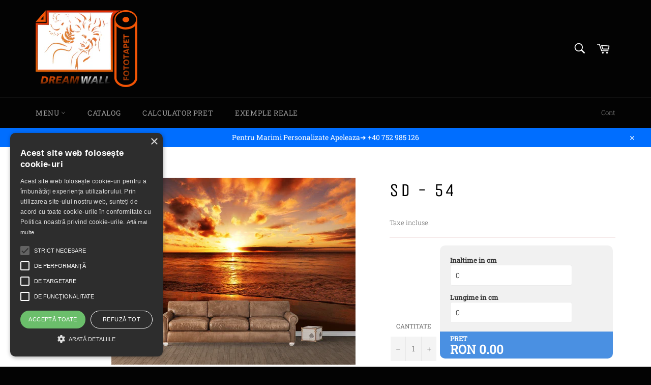

--- FILE ---
content_type: text/html; charset=utf-8
request_url: https://tapete3d.ro/products/sd-54
body_size: 20466
content:
<!doctype html>
<html class="no-js" lang="ro-RO">
<head>
  <script type="text/javascript" charset="UTF-8" src="//cdn.cookie-script.com/s/bb9c13f593356fd30be7c400522c92ae.js"></script>
  <meta charset="utf-8">
  <meta http-equiv="X-UA-Compatible" content="IE=edge,chrome=1">
  <meta name="viewport" content="width=device-width,initial-scale=1">
  <meta name="theme-color" content="#030303">

  
    <link rel="shortcut icon" href="//tapete3d.ro/cdn/shop/files/print-dream.ai_21_32x32.png?v=1630931250" type="image/png">
  

  <link rel="canonical" href="https://tapete3d.ro/products/sd-54">
  <title>
  SD - 54 &ndash; tapete3d.ro
  </title>

  
    <meta name="description" content="">
  

  <!-- /snippets/social-meta-tags.liquid -->




<meta property="og:site_name" content="tapete3d.ro">
<meta property="og:url" content="https://tapete3d.ro/products/sd-54">
<meta property="og:title" content="SD - 54">
<meta property="og:type" content="product">
<meta property="og:description" content="Cauti Fototapet la Comanda? Personalizeza-ti peretii asa cum vrei tu, fie ai o fotografie preferata sau un Peisaj fantastic, 3D,Tapet Dormitor,Bucatarie,Living,Bae. Alegeti acum Modelul favorit din Categoriile noastre.">

  <meta property="og:price:amount" content="90,00">
  <meta property="og:price:currency" content="RON">

<meta property="og:image" content="http://tapete3d.ro/cdn/shop/products/SD54-1_1200x1200.jpg?v=1596537286"><meta property="og:image" content="http://tapete3d.ro/cdn/shop/products/SD54_1200x1200.jpg?v=1596537286">
<meta property="og:image:secure_url" content="https://tapete3d.ro/cdn/shop/products/SD54-1_1200x1200.jpg?v=1596537286"><meta property="og:image:secure_url" content="https://tapete3d.ro/cdn/shop/products/SD54_1200x1200.jpg?v=1596537286">


<meta name="twitter:card" content="summary_large_image">
<meta name="twitter:title" content="SD - 54">
<meta name="twitter:description" content="Cauti Fototapet la Comanda? Personalizeza-ti peretii asa cum vrei tu, fie ai o fotografie preferata sau un Peisaj fantastic, 3D,Tapet Dormitor,Bucatarie,Living,Bae. Alegeti acum Modelul favorit din Categoriile noastre.">

  <style data-shopify>
  :root {
    --color-body-text: #666;
    --color-body: #ffffff;
  }
</style>


  <script>
    document.documentElement.className = document.documentElement.className.replace('no-js', 'js');
  </script>

  <link href="//tapete3d.ro/cdn/shop/t/5/assets/theme.scss.css?v=90908260984191182531759417733" rel="stylesheet" type="text/css" media="all" />

  <script>
    window.theme = window.theme || {};

    theme.strings = {
      stockAvailable: "1 disponibile",
      addToCart: "Adaugă în coș",
      soldOut: "Stoc epuizat",
      unavailable: "Indisponibil",
      noStockAvailable: "Articolul nu a putut fi adăugat în coș, deoarece nu există articole suficiente în stoc.",
      willNotShipUntil: "Nu vom livra înainte de data de [date]",
      willBeInStockAfter: "Va fi în stoc după [date]",
      totalCartDiscount: "Economisești [savings]",
      addressError: "Eroare la căutarea adresei respective",
      addressNoResults: "Nu există rezultate pentru adresa respectivă",
      addressQueryLimit: "Ai depășit limita de utilizare a API-ului Google. Ia în considerare trecerea la un \u003ca href=\"https:\/\/developers.google.com\/maps\/premium\/usage-limits\"\u003ePlan Premium\u003c\/a\u003e.",
      authError: "A apărut o problemă la autentificarea cheii API pentru Google Maps.",
      slideNumber: "Diapozitiv [slide_number], curent"
    };</script>

  <script src="//tapete3d.ro/cdn/shop/t/5/assets/lazysizes.min.js?v=56045284683979784691630313892" async="async"></script>

  

  <script src="//tapete3d.ro/cdn/shop/t/5/assets/vendor.js?v=59352919779726365461630313893" defer="defer"></script>

  
    <script>
      window.theme = window.theme || {};
      theme.moneyFormat = "{{amount_with_comma_separator}} lei";
    </script>
  

  <script src="//tapete3d.ro/cdn/shop/t/5/assets/theme.js?v=171366231195154451781630313892" defer="defer"></script>

  <script>window.performance && window.performance.mark && window.performance.mark('shopify.content_for_header.start');</script><meta id="shopify-digital-wallet" name="shopify-digital-wallet" content="/40245592219/digital_wallets/dialog">
<link rel="alternate" type="application/json+oembed" href="https://tapete3d.ro/products/sd-54.oembed">
<script async="async" src="/checkouts/internal/preloads.js?locale=ro-RO"></script>
<script id="shopify-features" type="application/json">{"accessToken":"7949fd25bd639afa940fcf5461eb91d8","betas":["rich-media-storefront-analytics"],"domain":"tapete3d.ro","predictiveSearch":true,"shopId":40245592219,"locale":"ro"}</script>
<script>var Shopify = Shopify || {};
Shopify.shop = "tapete3d-ro.myshopify.com";
Shopify.locale = "ro-RO";
Shopify.currency = {"active":"RON","rate":"1.0"};
Shopify.country = "RO";
Shopify.theme = {"name":"Venture","id":126476550299,"schema_name":"Venture","schema_version":"12.6.0","theme_store_id":775,"role":"main"};
Shopify.theme.handle = "null";
Shopify.theme.style = {"id":null,"handle":null};
Shopify.cdnHost = "tapete3d.ro/cdn";
Shopify.routes = Shopify.routes || {};
Shopify.routes.root = "/";</script>
<script type="module">!function(o){(o.Shopify=o.Shopify||{}).modules=!0}(window);</script>
<script>!function(o){function n(){var o=[];function n(){o.push(Array.prototype.slice.apply(arguments))}return n.q=o,n}var t=o.Shopify=o.Shopify||{};t.loadFeatures=n(),t.autoloadFeatures=n()}(window);</script>
<script id="shop-js-analytics" type="application/json">{"pageType":"product"}</script>
<script defer="defer" async type="module" src="//tapete3d.ro/cdn/shopifycloud/shop-js/modules/v2/client.init-shop-cart-sync_CmBwHOPP.ro-RO.esm.js"></script>
<script defer="defer" async type="module" src="//tapete3d.ro/cdn/shopifycloud/shop-js/modules/v2/chunk.common_Dklro_9k.esm.js"></script>
<script type="module">
  await import("//tapete3d.ro/cdn/shopifycloud/shop-js/modules/v2/client.init-shop-cart-sync_CmBwHOPP.ro-RO.esm.js");
await import("//tapete3d.ro/cdn/shopifycloud/shop-js/modules/v2/chunk.common_Dklro_9k.esm.js");

  window.Shopify.SignInWithShop?.initShopCartSync?.({"fedCMEnabled":true,"windoidEnabled":true});

</script>
<script>(function() {
  var isLoaded = false;
  function asyncLoad() {
    if (isLoaded) return;
    isLoaded = true;
    var urls = ["https:\/\/cdn.shopify.com\/s\/files\/1\/0033\/3538\/9233\/files\/pushdaddy_v33.js?v=1640182390\u0026shop=tapete3d-ro.myshopify.com"];
    for (var i = 0; i < urls.length; i++) {
      var s = document.createElement('script');
      s.type = 'text/javascript';
      s.async = true;
      s.src = urls[i];
      var x = document.getElementsByTagName('script')[0];
      x.parentNode.insertBefore(s, x);
    }
  };
  if(window.attachEvent) {
    window.attachEvent('onload', asyncLoad);
  } else {
    window.addEventListener('load', asyncLoad, false);
  }
})();</script>
<script id="__st">var __st={"a":40245592219,"offset":7200,"reqid":"1ae3ed5b-c406-4512-8294-542695fc44cc-1768925427","pageurl":"tapete3d.ro\/products\/sd-54","u":"9f61ecdccddd","p":"product","rtyp":"product","rid":5460826718363};</script>
<script>window.ShopifyPaypalV4VisibilityTracking = true;</script>
<script id="captcha-bootstrap">!function(){'use strict';const t='contact',e='account',n='new_comment',o=[[t,t],['blogs',n],['comments',n],[t,'customer']],c=[[e,'customer_login'],[e,'guest_login'],[e,'recover_customer_password'],[e,'create_customer']],r=t=>t.map((([t,e])=>`form[action*='/${t}']:not([data-nocaptcha='true']) input[name='form_type'][value='${e}']`)).join(','),a=t=>()=>t?[...document.querySelectorAll(t)].map((t=>t.form)):[];function s(){const t=[...o],e=r(t);return a(e)}const i='password',u='form_key',d=['recaptcha-v3-token','g-recaptcha-response','h-captcha-response',i],f=()=>{try{return window.sessionStorage}catch{return}},m='__shopify_v',_=t=>t.elements[u];function p(t,e,n=!1){try{const o=window.sessionStorage,c=JSON.parse(o.getItem(e)),{data:r}=function(t){const{data:e,action:n}=t;return t[m]||n?{data:e,action:n}:{data:t,action:n}}(c);for(const[e,n]of Object.entries(r))t.elements[e]&&(t.elements[e].value=n);n&&o.removeItem(e)}catch(o){console.error('form repopulation failed',{error:o})}}const l='form_type',E='cptcha';function T(t){t.dataset[E]=!0}const w=window,h=w.document,L='Shopify',v='ce_forms',y='captcha';let A=!1;((t,e)=>{const n=(g='f06e6c50-85a8-45c8-87d0-21a2b65856fe',I='https://cdn.shopify.com/shopifycloud/storefront-forms-hcaptcha/ce_storefront_forms_captcha_hcaptcha.v1.5.2.iife.js',D={infoText:'Protejat prin hCaptcha',privacyText:'Confidențialitate',termsText:'Condiții'},(t,e,n)=>{const o=w[L][v],c=o.bindForm;if(c)return c(t,g,e,D).then(n);var r;o.q.push([[t,g,e,D],n]),r=I,A||(h.body.append(Object.assign(h.createElement('script'),{id:'captcha-provider',async:!0,src:r})),A=!0)});var g,I,D;w[L]=w[L]||{},w[L][v]=w[L][v]||{},w[L][v].q=[],w[L][y]=w[L][y]||{},w[L][y].protect=function(t,e){n(t,void 0,e),T(t)},Object.freeze(w[L][y]),function(t,e,n,w,h,L){const[v,y,A,g]=function(t,e,n){const i=e?o:[],u=t?c:[],d=[...i,...u],f=r(d),m=r(i),_=r(d.filter((([t,e])=>n.includes(e))));return[a(f),a(m),a(_),s()]}(w,h,L),I=t=>{const e=t.target;return e instanceof HTMLFormElement?e:e&&e.form},D=t=>v().includes(t);t.addEventListener('submit',(t=>{const e=I(t);if(!e)return;const n=D(e)&&!e.dataset.hcaptchaBound&&!e.dataset.recaptchaBound,o=_(e),c=g().includes(e)&&(!o||!o.value);(n||c)&&t.preventDefault(),c&&!n&&(function(t){try{if(!f())return;!function(t){const e=f();if(!e)return;const n=_(t);if(!n)return;const o=n.value;o&&e.removeItem(o)}(t);const e=Array.from(Array(32),(()=>Math.random().toString(36)[2])).join('');!function(t,e){_(t)||t.append(Object.assign(document.createElement('input'),{type:'hidden',name:u})),t.elements[u].value=e}(t,e),function(t,e){const n=f();if(!n)return;const o=[...t.querySelectorAll(`input[type='${i}']`)].map((({name:t})=>t)),c=[...d,...o],r={};for(const[a,s]of new FormData(t).entries())c.includes(a)||(r[a]=s);n.setItem(e,JSON.stringify({[m]:1,action:t.action,data:r}))}(t,e)}catch(e){console.error('failed to persist form',e)}}(e),e.submit())}));const S=(t,e)=>{t&&!t.dataset[E]&&(n(t,e.some((e=>e===t))),T(t))};for(const o of['focusin','change'])t.addEventListener(o,(t=>{const e=I(t);D(e)&&S(e,y())}));const B=e.get('form_key'),M=e.get(l),P=B&&M;t.addEventListener('DOMContentLoaded',(()=>{const t=y();if(P)for(const e of t)e.elements[l].value===M&&p(e,B);[...new Set([...A(),...v().filter((t=>'true'===t.dataset.shopifyCaptcha))])].forEach((e=>S(e,t)))}))}(h,new URLSearchParams(w.location.search),n,t,e,['guest_login'])})(!0,!0)}();</script>
<script integrity="sha256-4kQ18oKyAcykRKYeNunJcIwy7WH5gtpwJnB7kiuLZ1E=" data-source-attribution="shopify.loadfeatures" defer="defer" src="//tapete3d.ro/cdn/shopifycloud/storefront/assets/storefront/load_feature-a0a9edcb.js" crossorigin="anonymous"></script>
<script data-source-attribution="shopify.dynamic_checkout.dynamic.init">var Shopify=Shopify||{};Shopify.PaymentButton=Shopify.PaymentButton||{isStorefrontPortableWallets:!0,init:function(){window.Shopify.PaymentButton.init=function(){};var t=document.createElement("script");t.src="https://tapete3d.ro/cdn/shopifycloud/portable-wallets/latest/portable-wallets.ro.js",t.type="module",document.head.appendChild(t)}};
</script>
<script data-source-attribution="shopify.dynamic_checkout.buyer_consent">
  function portableWalletsHideBuyerConsent(e){var t=document.getElementById("shopify-buyer-consent"),n=document.getElementById("shopify-subscription-policy-button");t&&n&&(t.classList.add("hidden"),t.setAttribute("aria-hidden","true"),n.removeEventListener("click",e))}function portableWalletsShowBuyerConsent(e){var t=document.getElementById("shopify-buyer-consent"),n=document.getElementById("shopify-subscription-policy-button");t&&n&&(t.classList.remove("hidden"),t.removeAttribute("aria-hidden"),n.addEventListener("click",e))}window.Shopify?.PaymentButton&&(window.Shopify.PaymentButton.hideBuyerConsent=portableWalletsHideBuyerConsent,window.Shopify.PaymentButton.showBuyerConsent=portableWalletsShowBuyerConsent);
</script>
<script>
  function portableWalletsCleanup(e){e&&e.src&&console.error("Failed to load portable wallets script "+e.src);var t=document.querySelectorAll("shopify-accelerated-checkout .shopify-payment-button__skeleton, shopify-accelerated-checkout-cart .wallet-cart-button__skeleton"),e=document.getElementById("shopify-buyer-consent");for(let e=0;e<t.length;e++)t[e].remove();e&&e.remove()}function portableWalletsNotLoadedAsModule(e){e instanceof ErrorEvent&&"string"==typeof e.message&&e.message.includes("import.meta")&&"string"==typeof e.filename&&e.filename.includes("portable-wallets")&&(window.removeEventListener("error",portableWalletsNotLoadedAsModule),window.Shopify.PaymentButton.failedToLoad=e,"loading"===document.readyState?document.addEventListener("DOMContentLoaded",window.Shopify.PaymentButton.init):window.Shopify.PaymentButton.init())}window.addEventListener("error",portableWalletsNotLoadedAsModule);
</script>

<script type="module" src="https://tapete3d.ro/cdn/shopifycloud/portable-wallets/latest/portable-wallets.ro.js" onError="portableWalletsCleanup(this)" crossorigin="anonymous"></script>
<script nomodule>
  document.addEventListener("DOMContentLoaded", portableWalletsCleanup);
</script>

<link id="shopify-accelerated-checkout-styles" rel="stylesheet" media="screen" href="https://tapete3d.ro/cdn/shopifycloud/portable-wallets/latest/accelerated-checkout-backwards-compat.css" crossorigin="anonymous">
<style id="shopify-accelerated-checkout-cart">
        #shopify-buyer-consent {
  margin-top: 1em;
  display: inline-block;
  width: 100%;
}

#shopify-buyer-consent.hidden {
  display: none;
}

#shopify-subscription-policy-button {
  background: none;
  border: none;
  padding: 0;
  text-decoration: underline;
  font-size: inherit;
  cursor: pointer;
}

#shopify-subscription-policy-button::before {
  box-shadow: none;
}

      </style>

<script>window.performance && window.performance.mark && window.performance.mark('shopify.content_for_header.end');</script>
  <!--CPC-->
  <script src='https://ajax.googleapis.com/ajax/libs/jquery/3.5.1/jquery.min.js'></script>
  <!--CPC-->
  <script src='https://cdn-assets.custompricecalculator.com/shopify/calculator.js'></script>
<link href="https://monorail-edge.shopifysvc.com" rel="dns-prefetch">
<script>(function(){if ("sendBeacon" in navigator && "performance" in window) {try {var session_token_from_headers = performance.getEntriesByType('navigation')[0].serverTiming.find(x => x.name == '_s').description;} catch {var session_token_from_headers = undefined;}var session_cookie_matches = document.cookie.match(/_shopify_s=([^;]*)/);var session_token_from_cookie = session_cookie_matches && session_cookie_matches.length === 2 ? session_cookie_matches[1] : "";var session_token = session_token_from_headers || session_token_from_cookie || "";function handle_abandonment_event(e) {var entries = performance.getEntries().filter(function(entry) {return /monorail-edge.shopifysvc.com/.test(entry.name);});if (!window.abandonment_tracked && entries.length === 0) {window.abandonment_tracked = true;var currentMs = Date.now();var navigation_start = performance.timing.navigationStart;var payload = {shop_id: 40245592219,url: window.location.href,navigation_start,duration: currentMs - navigation_start,session_token,page_type: "product"};window.navigator.sendBeacon("https://monorail-edge.shopifysvc.com/v1/produce", JSON.stringify({schema_id: "online_store_buyer_site_abandonment/1.1",payload: payload,metadata: {event_created_at_ms: currentMs,event_sent_at_ms: currentMs}}));}}window.addEventListener('pagehide', handle_abandonment_event);}}());</script>
<script id="web-pixels-manager-setup">(function e(e,d,r,n,o){if(void 0===o&&(o={}),!Boolean(null===(a=null===(i=window.Shopify)||void 0===i?void 0:i.analytics)||void 0===a?void 0:a.replayQueue)){var i,a;window.Shopify=window.Shopify||{};var t=window.Shopify;t.analytics=t.analytics||{};var s=t.analytics;s.replayQueue=[],s.publish=function(e,d,r){return s.replayQueue.push([e,d,r]),!0};try{self.performance.mark("wpm:start")}catch(e){}var l=function(){var e={modern:/Edge?\/(1{2}[4-9]|1[2-9]\d|[2-9]\d{2}|\d{4,})\.\d+(\.\d+|)|Firefox\/(1{2}[4-9]|1[2-9]\d|[2-9]\d{2}|\d{4,})\.\d+(\.\d+|)|Chrom(ium|e)\/(9{2}|\d{3,})\.\d+(\.\d+|)|(Maci|X1{2}).+ Version\/(15\.\d+|(1[6-9]|[2-9]\d|\d{3,})\.\d+)([,.]\d+|)( \(\w+\)|)( Mobile\/\w+|) Safari\/|Chrome.+OPR\/(9{2}|\d{3,})\.\d+\.\d+|(CPU[ +]OS|iPhone[ +]OS|CPU[ +]iPhone|CPU IPhone OS|CPU iPad OS)[ +]+(15[._]\d+|(1[6-9]|[2-9]\d|\d{3,})[._]\d+)([._]\d+|)|Android:?[ /-](13[3-9]|1[4-9]\d|[2-9]\d{2}|\d{4,})(\.\d+|)(\.\d+|)|Android.+Firefox\/(13[5-9]|1[4-9]\d|[2-9]\d{2}|\d{4,})\.\d+(\.\d+|)|Android.+Chrom(ium|e)\/(13[3-9]|1[4-9]\d|[2-9]\d{2}|\d{4,})\.\d+(\.\d+|)|SamsungBrowser\/([2-9]\d|\d{3,})\.\d+/,legacy:/Edge?\/(1[6-9]|[2-9]\d|\d{3,})\.\d+(\.\d+|)|Firefox\/(5[4-9]|[6-9]\d|\d{3,})\.\d+(\.\d+|)|Chrom(ium|e)\/(5[1-9]|[6-9]\d|\d{3,})\.\d+(\.\d+|)([\d.]+$|.*Safari\/(?![\d.]+ Edge\/[\d.]+$))|(Maci|X1{2}).+ Version\/(10\.\d+|(1[1-9]|[2-9]\d|\d{3,})\.\d+)([,.]\d+|)( \(\w+\)|)( Mobile\/\w+|) Safari\/|Chrome.+OPR\/(3[89]|[4-9]\d|\d{3,})\.\d+\.\d+|(CPU[ +]OS|iPhone[ +]OS|CPU[ +]iPhone|CPU IPhone OS|CPU iPad OS)[ +]+(10[._]\d+|(1[1-9]|[2-9]\d|\d{3,})[._]\d+)([._]\d+|)|Android:?[ /-](13[3-9]|1[4-9]\d|[2-9]\d{2}|\d{4,})(\.\d+|)(\.\d+|)|Mobile Safari.+OPR\/([89]\d|\d{3,})\.\d+\.\d+|Android.+Firefox\/(13[5-9]|1[4-9]\d|[2-9]\d{2}|\d{4,})\.\d+(\.\d+|)|Android.+Chrom(ium|e)\/(13[3-9]|1[4-9]\d|[2-9]\d{2}|\d{4,})\.\d+(\.\d+|)|Android.+(UC? ?Browser|UCWEB|U3)[ /]?(15\.([5-9]|\d{2,})|(1[6-9]|[2-9]\d|\d{3,})\.\d+)\.\d+|SamsungBrowser\/(5\.\d+|([6-9]|\d{2,})\.\d+)|Android.+MQ{2}Browser\/(14(\.(9|\d{2,})|)|(1[5-9]|[2-9]\d|\d{3,})(\.\d+|))(\.\d+|)|K[Aa][Ii]OS\/(3\.\d+|([4-9]|\d{2,})\.\d+)(\.\d+|)/},d=e.modern,r=e.legacy,n=navigator.userAgent;return n.match(d)?"modern":n.match(r)?"legacy":"unknown"}(),u="modern"===l?"modern":"legacy",c=(null!=n?n:{modern:"",legacy:""})[u],f=function(e){return[e.baseUrl,"/wpm","/b",e.hashVersion,"modern"===e.buildTarget?"m":"l",".js"].join("")}({baseUrl:d,hashVersion:r,buildTarget:u}),m=function(e){var d=e.version,r=e.bundleTarget,n=e.surface,o=e.pageUrl,i=e.monorailEndpoint;return{emit:function(e){var a=e.status,t=e.errorMsg,s=(new Date).getTime(),l=JSON.stringify({metadata:{event_sent_at_ms:s},events:[{schema_id:"web_pixels_manager_load/3.1",payload:{version:d,bundle_target:r,page_url:o,status:a,surface:n,error_msg:t},metadata:{event_created_at_ms:s}}]});if(!i)return console&&console.warn&&console.warn("[Web Pixels Manager] No Monorail endpoint provided, skipping logging."),!1;try{return self.navigator.sendBeacon.bind(self.navigator)(i,l)}catch(e){}var u=new XMLHttpRequest;try{return u.open("POST",i,!0),u.setRequestHeader("Content-Type","text/plain"),u.send(l),!0}catch(e){return console&&console.warn&&console.warn("[Web Pixels Manager] Got an unhandled error while logging to Monorail."),!1}}}}({version:r,bundleTarget:l,surface:e.surface,pageUrl:self.location.href,monorailEndpoint:e.monorailEndpoint});try{o.browserTarget=l,function(e){var d=e.src,r=e.async,n=void 0===r||r,o=e.onload,i=e.onerror,a=e.sri,t=e.scriptDataAttributes,s=void 0===t?{}:t,l=document.createElement("script"),u=document.querySelector("head"),c=document.querySelector("body");if(l.async=n,l.src=d,a&&(l.integrity=a,l.crossOrigin="anonymous"),s)for(var f in s)if(Object.prototype.hasOwnProperty.call(s,f))try{l.dataset[f]=s[f]}catch(e){}if(o&&l.addEventListener("load",o),i&&l.addEventListener("error",i),u)u.appendChild(l);else{if(!c)throw new Error("Did not find a head or body element to append the script");c.appendChild(l)}}({src:f,async:!0,onload:function(){if(!function(){var e,d;return Boolean(null===(d=null===(e=window.Shopify)||void 0===e?void 0:e.analytics)||void 0===d?void 0:d.initialized)}()){var d=window.webPixelsManager.init(e)||void 0;if(d){var r=window.Shopify.analytics;r.replayQueue.forEach((function(e){var r=e[0],n=e[1],o=e[2];d.publishCustomEvent(r,n,o)})),r.replayQueue=[],r.publish=d.publishCustomEvent,r.visitor=d.visitor,r.initialized=!0}}},onerror:function(){return m.emit({status:"failed",errorMsg:"".concat(f," has failed to load")})},sri:function(e){var d=/^sha384-[A-Za-z0-9+/=]+$/;return"string"==typeof e&&d.test(e)}(c)?c:"",scriptDataAttributes:o}),m.emit({status:"loading"})}catch(e){m.emit({status:"failed",errorMsg:(null==e?void 0:e.message)||"Unknown error"})}}})({shopId: 40245592219,storefrontBaseUrl: "https://tapete3d.ro",extensionsBaseUrl: "https://extensions.shopifycdn.com/cdn/shopifycloud/web-pixels-manager",monorailEndpoint: "https://monorail-edge.shopifysvc.com/unstable/produce_batch",surface: "storefront-renderer",enabledBetaFlags: ["2dca8a86"],webPixelsConfigList: [{"id":"444629315","configuration":"{\"pixel_id\":\"239785680832633\",\"pixel_type\":\"facebook_pixel\",\"metaapp_system_user_token\":\"-\"}","eventPayloadVersion":"v1","runtimeContext":"OPEN","scriptVersion":"ca16bc87fe92b6042fbaa3acc2fbdaa6","type":"APP","apiClientId":2329312,"privacyPurposes":["ANALYTICS","MARKETING","SALE_OF_DATA"],"dataSharingAdjustments":{"protectedCustomerApprovalScopes":["read_customer_address","read_customer_email","read_customer_name","read_customer_personal_data","read_customer_phone"]}},{"id":"187302211","eventPayloadVersion":"v1","runtimeContext":"LAX","scriptVersion":"1","type":"CUSTOM","privacyPurposes":["ANALYTICS"],"name":"Google Analytics tag (migrated)"},{"id":"shopify-app-pixel","configuration":"{}","eventPayloadVersion":"v1","runtimeContext":"STRICT","scriptVersion":"0450","apiClientId":"shopify-pixel","type":"APP","privacyPurposes":["ANALYTICS","MARKETING"]},{"id":"shopify-custom-pixel","eventPayloadVersion":"v1","runtimeContext":"LAX","scriptVersion":"0450","apiClientId":"shopify-pixel","type":"CUSTOM","privacyPurposes":["ANALYTICS","MARKETING"]}],isMerchantRequest: false,initData: {"shop":{"name":"tapete3d.ro","paymentSettings":{"currencyCode":"RON"},"myshopifyDomain":"tapete3d-ro.myshopify.com","countryCode":"RO","storefrontUrl":"https:\/\/tapete3d.ro"},"customer":null,"cart":null,"checkout":null,"productVariants":[{"price":{"amount":90.0,"currencyCode":"RON"},"product":{"title":"SD - 54","vendor":"tapete3d.ro","id":"5460826718363","untranslatedTitle":"SD - 54","url":"\/products\/sd-54","type":"MARE"},"id":"35332466409627","image":{"src":"\/\/tapete3d.ro\/cdn\/shop\/products\/SD54-1.jpg?v=1596537286"},"sku":"MARIMI PERSONALIZATE","title":"MARIMI PERSONALIZATE","untranslatedTitle":"MARIMI PERSONALIZATE"}],"purchasingCompany":null},},"https://tapete3d.ro/cdn","fcfee988w5aeb613cpc8e4bc33m6693e112",{"modern":"","legacy":""},{"shopId":"40245592219","storefrontBaseUrl":"https:\/\/tapete3d.ro","extensionBaseUrl":"https:\/\/extensions.shopifycdn.com\/cdn\/shopifycloud\/web-pixels-manager","surface":"storefront-renderer","enabledBetaFlags":"[\"2dca8a86\"]","isMerchantRequest":"false","hashVersion":"fcfee988w5aeb613cpc8e4bc33m6693e112","publish":"custom","events":"[[\"page_viewed\",{}],[\"product_viewed\",{\"productVariant\":{\"price\":{\"amount\":90.0,\"currencyCode\":\"RON\"},\"product\":{\"title\":\"SD - 54\",\"vendor\":\"tapete3d.ro\",\"id\":\"5460826718363\",\"untranslatedTitle\":\"SD - 54\",\"url\":\"\/products\/sd-54\",\"type\":\"MARE\"},\"id\":\"35332466409627\",\"image\":{\"src\":\"\/\/tapete3d.ro\/cdn\/shop\/products\/SD54-1.jpg?v=1596537286\"},\"sku\":\"MARIMI PERSONALIZATE\",\"title\":\"MARIMI PERSONALIZATE\",\"untranslatedTitle\":\"MARIMI PERSONALIZATE\"}}]]"});</script><script>
  window.ShopifyAnalytics = window.ShopifyAnalytics || {};
  window.ShopifyAnalytics.meta = window.ShopifyAnalytics.meta || {};
  window.ShopifyAnalytics.meta.currency = 'RON';
  var meta = {"product":{"id":5460826718363,"gid":"gid:\/\/shopify\/Product\/5460826718363","vendor":"tapete3d.ro","type":"MARE","handle":"sd-54","variants":[{"id":35332466409627,"price":9000,"name":"SD - 54 - MARIMI PERSONALIZATE","public_title":"MARIMI PERSONALIZATE","sku":"MARIMI PERSONALIZATE"}],"remote":false},"page":{"pageType":"product","resourceType":"product","resourceId":5460826718363,"requestId":"1ae3ed5b-c406-4512-8294-542695fc44cc-1768925427"}};
  for (var attr in meta) {
    window.ShopifyAnalytics.meta[attr] = meta[attr];
  }
</script>
<script class="analytics">
  (function () {
    var customDocumentWrite = function(content) {
      var jquery = null;

      if (window.jQuery) {
        jquery = window.jQuery;
      } else if (window.Checkout && window.Checkout.$) {
        jquery = window.Checkout.$;
      }

      if (jquery) {
        jquery('body').append(content);
      }
    };

    var hasLoggedConversion = function(token) {
      if (token) {
        return document.cookie.indexOf('loggedConversion=' + token) !== -1;
      }
      return false;
    }

    var setCookieIfConversion = function(token) {
      if (token) {
        var twoMonthsFromNow = new Date(Date.now());
        twoMonthsFromNow.setMonth(twoMonthsFromNow.getMonth() + 2);

        document.cookie = 'loggedConversion=' + token + '; expires=' + twoMonthsFromNow;
      }
    }

    var trekkie = window.ShopifyAnalytics.lib = window.trekkie = window.trekkie || [];
    if (trekkie.integrations) {
      return;
    }
    trekkie.methods = [
      'identify',
      'page',
      'ready',
      'track',
      'trackForm',
      'trackLink'
    ];
    trekkie.factory = function(method) {
      return function() {
        var args = Array.prototype.slice.call(arguments);
        args.unshift(method);
        trekkie.push(args);
        return trekkie;
      };
    };
    for (var i = 0; i < trekkie.methods.length; i++) {
      var key = trekkie.methods[i];
      trekkie[key] = trekkie.factory(key);
    }
    trekkie.load = function(config) {
      trekkie.config = config || {};
      trekkie.config.initialDocumentCookie = document.cookie;
      var first = document.getElementsByTagName('script')[0];
      var script = document.createElement('script');
      script.type = 'text/javascript';
      script.onerror = function(e) {
        var scriptFallback = document.createElement('script');
        scriptFallback.type = 'text/javascript';
        scriptFallback.onerror = function(error) {
                var Monorail = {
      produce: function produce(monorailDomain, schemaId, payload) {
        var currentMs = new Date().getTime();
        var event = {
          schema_id: schemaId,
          payload: payload,
          metadata: {
            event_created_at_ms: currentMs,
            event_sent_at_ms: currentMs
          }
        };
        return Monorail.sendRequest("https://" + monorailDomain + "/v1/produce", JSON.stringify(event));
      },
      sendRequest: function sendRequest(endpointUrl, payload) {
        // Try the sendBeacon API
        if (window && window.navigator && typeof window.navigator.sendBeacon === 'function' && typeof window.Blob === 'function' && !Monorail.isIos12()) {
          var blobData = new window.Blob([payload], {
            type: 'text/plain'
          });

          if (window.navigator.sendBeacon(endpointUrl, blobData)) {
            return true;
          } // sendBeacon was not successful

        } // XHR beacon

        var xhr = new XMLHttpRequest();

        try {
          xhr.open('POST', endpointUrl);
          xhr.setRequestHeader('Content-Type', 'text/plain');
          xhr.send(payload);
        } catch (e) {
          console.log(e);
        }

        return false;
      },
      isIos12: function isIos12() {
        return window.navigator.userAgent.lastIndexOf('iPhone; CPU iPhone OS 12_') !== -1 || window.navigator.userAgent.lastIndexOf('iPad; CPU OS 12_') !== -1;
      }
    };
    Monorail.produce('monorail-edge.shopifysvc.com',
      'trekkie_storefront_load_errors/1.1',
      {shop_id: 40245592219,
      theme_id: 126476550299,
      app_name: "storefront",
      context_url: window.location.href,
      source_url: "//tapete3d.ro/cdn/s/trekkie.storefront.cd680fe47e6c39ca5d5df5f0a32d569bc48c0f27.min.js"});

        };
        scriptFallback.async = true;
        scriptFallback.src = '//tapete3d.ro/cdn/s/trekkie.storefront.cd680fe47e6c39ca5d5df5f0a32d569bc48c0f27.min.js';
        first.parentNode.insertBefore(scriptFallback, first);
      };
      script.async = true;
      script.src = '//tapete3d.ro/cdn/s/trekkie.storefront.cd680fe47e6c39ca5d5df5f0a32d569bc48c0f27.min.js';
      first.parentNode.insertBefore(script, first);
    };
    trekkie.load(
      {"Trekkie":{"appName":"storefront","development":false,"defaultAttributes":{"shopId":40245592219,"isMerchantRequest":null,"themeId":126476550299,"themeCityHash":"2240107581464747581","contentLanguage":"ro-RO","currency":"RON","eventMetadataId":"0b0d3441-ae49-469d-b2ef-4af043567cb8"},"isServerSideCookieWritingEnabled":true,"monorailRegion":"shop_domain","enabledBetaFlags":["65f19447"]},"Session Attribution":{},"S2S":{"facebookCapiEnabled":true,"source":"trekkie-storefront-renderer","apiClientId":580111}}
    );

    var loaded = false;
    trekkie.ready(function() {
      if (loaded) return;
      loaded = true;

      window.ShopifyAnalytics.lib = window.trekkie;

      var originalDocumentWrite = document.write;
      document.write = customDocumentWrite;
      try { window.ShopifyAnalytics.merchantGoogleAnalytics.call(this); } catch(error) {};
      document.write = originalDocumentWrite;

      window.ShopifyAnalytics.lib.page(null,{"pageType":"product","resourceType":"product","resourceId":5460826718363,"requestId":"1ae3ed5b-c406-4512-8294-542695fc44cc-1768925427","shopifyEmitted":true});

      var match = window.location.pathname.match(/checkouts\/(.+)\/(thank_you|post_purchase)/)
      var token = match? match[1]: undefined;
      if (!hasLoggedConversion(token)) {
        setCookieIfConversion(token);
        window.ShopifyAnalytics.lib.track("Viewed Product",{"currency":"RON","variantId":35332466409627,"productId":5460826718363,"productGid":"gid:\/\/shopify\/Product\/5460826718363","name":"SD - 54 - MARIMI PERSONALIZATE","price":"90.00","sku":"MARIMI PERSONALIZATE","brand":"tapete3d.ro","variant":"MARIMI PERSONALIZATE","category":"MARE","nonInteraction":true,"remote":false},undefined,undefined,{"shopifyEmitted":true});
      window.ShopifyAnalytics.lib.track("monorail:\/\/trekkie_storefront_viewed_product\/1.1",{"currency":"RON","variantId":35332466409627,"productId":5460826718363,"productGid":"gid:\/\/shopify\/Product\/5460826718363","name":"SD - 54 - MARIMI PERSONALIZATE","price":"90.00","sku":"MARIMI PERSONALIZATE","brand":"tapete3d.ro","variant":"MARIMI PERSONALIZATE","category":"MARE","nonInteraction":true,"remote":false,"referer":"https:\/\/tapete3d.ro\/products\/sd-54"});
      }
    });


        var eventsListenerScript = document.createElement('script');
        eventsListenerScript.async = true;
        eventsListenerScript.src = "//tapete3d.ro/cdn/shopifycloud/storefront/assets/shop_events_listener-3da45d37.js";
        document.getElementsByTagName('head')[0].appendChild(eventsListenerScript);

})();</script>
  <script>
  if (!window.ga || (window.ga && typeof window.ga !== 'function')) {
    window.ga = function ga() {
      (window.ga.q = window.ga.q || []).push(arguments);
      if (window.Shopify && window.Shopify.analytics && typeof window.Shopify.analytics.publish === 'function') {
        window.Shopify.analytics.publish("ga_stub_called", {}, {sendTo: "google_osp_migration"});
      }
      console.error("Shopify's Google Analytics stub called with:", Array.from(arguments), "\nSee https://help.shopify.com/manual/promoting-marketing/pixels/pixel-migration#google for more information.");
    };
    if (window.Shopify && window.Shopify.analytics && typeof window.Shopify.analytics.publish === 'function') {
      window.Shopify.analytics.publish("ga_stub_initialized", {}, {sendTo: "google_osp_migration"});
    }
  }
</script>
<script
  defer
  src="https://tapete3d.ro/cdn/shopifycloud/perf-kit/shopify-perf-kit-3.0.4.min.js"
  data-application="storefront-renderer"
  data-shop-id="40245592219"
  data-render-region="gcp-us-east1"
  data-page-type="product"
  data-theme-instance-id="126476550299"
  data-theme-name="Venture"
  data-theme-version="12.6.0"
  data-monorail-region="shop_domain"
  data-resource-timing-sampling-rate="10"
  data-shs="true"
  data-shs-beacon="true"
  data-shs-export-with-fetch="true"
  data-shs-logs-sample-rate="1"
  data-shs-beacon-endpoint="https://tapete3d.ro/api/collect"
></script>
</head>

<body class="template-product" >

  <a class="in-page-link visually-hidden skip-link" href="#MainContent">
    Sari la conținut
  </a>

  <div id="shopify-section-header" class="shopify-section"><style>
.site-header__logo img {
  max-width: 200px;
}
</style>

<div id="NavDrawer" class="drawer drawer--left">
  <div class="drawer__inner">
    <form action="/search" method="get" class="drawer__search" role="search">
      <input type="search" name="q" placeholder="Caută" aria-label="Caută" class="drawer__search-input">

      <button type="submit" class="text-link drawer__search-submit">
        <svg aria-hidden="true" focusable="false" role="presentation" class="icon icon-search" viewBox="0 0 32 32"><path fill="#444" d="M21.839 18.771a10.012 10.012 0 0 0 1.57-5.39c0-5.548-4.493-10.048-10.034-10.048-5.548 0-10.041 4.499-10.041 10.048s4.493 10.048 10.034 10.048c2.012 0 3.886-.594 5.456-1.61l.455-.317 7.165 7.165 2.223-2.263-7.158-7.165.33-.468zM18.995 7.767c1.498 1.498 2.322 3.49 2.322 5.608s-.825 4.11-2.322 5.608c-1.498 1.498-3.49 2.322-5.608 2.322s-4.11-.825-5.608-2.322c-1.498-1.498-2.322-3.49-2.322-5.608s.825-4.11 2.322-5.608c1.498-1.498 3.49-2.322 5.608-2.322s4.11.825 5.608 2.322z"/></svg>
        <span class="icon__fallback-text">Caută</span>
      </button>
    </form>
    <ul class="drawer__nav">
      
        

        
          <li class="drawer__nav-item">
            <div class="drawer__nav-has-sublist">
              <a href="/"
                class="drawer__nav-link drawer__nav-link--top-level drawer__nav-link--split"
                id="DrawerLabel-menu"
                
              >
                menu
              </a>
              <button type="button" aria-controls="DrawerLinklist-menu" class="text-link drawer__nav-toggle-btn drawer__meganav-toggle" aria-label="menu Meniu" aria-expanded="false">
                <span class="drawer__nav-toggle--open">
                  <svg aria-hidden="true" focusable="false" role="presentation" class="icon icon-plus" viewBox="0 0 22 21"><path d="M12 11.5h9.5v-2H12V0h-2v9.5H.5v2H10V21h2v-9.5z" fill="#000" fill-rule="evenodd"/></svg>
                </span>
                <span class="drawer__nav-toggle--close">
                  <svg aria-hidden="true" focusable="false" role="presentation" class="icon icon--wide icon-minus" viewBox="0 0 22 3"><path fill="#000" d="M21.5.5v2H.5v-2z" fill-rule="evenodd"/></svg>
                </span>
              </button>
            </div>

            <div class="meganav meganav--drawer" id="DrawerLinklist-menu" aria-labelledby="DrawerLabel-menu" role="navigation">
              <ul class="meganav__nav">
                <div class="grid grid--no-gutters meganav__scroller meganav__scroller--has-list">
  <div class="grid__item meganav__list">
    
      <li class="drawer__nav-item">
        
          

          <div class="drawer__nav-has-sublist">
            <a href="/collections" 
              class="meganav__link drawer__nav-link drawer__nav-link--split" 
              id="DrawerLabel-fototapete"
              
            >
              FOTOTAPETE
            </a>
            <button type="button" aria-controls="DrawerLinklist-fototapete" class="text-link drawer__nav-toggle-btn drawer__nav-toggle-btn--small drawer__meganav-toggle" aria-label="menu Meniu" aria-expanded="false">
              <span class="drawer__nav-toggle--open">
                <svg aria-hidden="true" focusable="false" role="presentation" class="icon icon-plus" viewBox="0 0 22 21"><path d="M12 11.5h9.5v-2H12V0h-2v9.5H.5v2H10V21h2v-9.5z" fill="#000" fill-rule="evenodd"/></svg>
              </span>
              <span class="drawer__nav-toggle--close">
                <svg aria-hidden="true" focusable="false" role="presentation" class="icon icon--wide icon-minus" viewBox="0 0 22 3"><path fill="#000" d="M21.5.5v2H.5v-2z" fill-rule="evenodd"/></svg>
              </span>
            </button>
          </div>

          <div class="meganav meganav--drawer" id="DrawerLinklist-fototapete" aria-labelledby="DrawerLabel-fototapete" role="navigation">
            <ul class="meganav__nav meganav__nav--third-level">
              
                <li>
                  <a href="https://tapete3d.ro/collections/modele-noi" class="meganav__link">
                    MODELE NOI
                  </a>
                </li>
              
                <li>
                  <a href="/collections/3d-motive-1" class="meganav__link">
                    3D ABSTRACT
                  </a>
                </li>
              
                <li>
                  <a href="/collections/fantezie" class="meganav__link">
                    FANTEZIE
                  </a>
                </li>
              
                <li>
                  <a href="/collections/fresca" class="meganav__link">
                    FRESCA
                  </a>
                </li>
              
                <li>
                  <a href="/collections/flori" class="meganav__link">
                    FLORI
                  </a>
                </li>
              
                <li>
                  <a href="/collections/abstractie" class="meganav__link">
                    ABSTRACŢIE
                  </a>
                </li>
              
                <li>
                  <a href="/collections/mare" class="meganav__link">
                    MARE
                  </a>
                </li>
              
                <li>
                  <a href="/collections/botanica" class="meganav__link">
                    BOTANICA
                  </a>
                </li>
              
                <li>
                  <a href="/collections/poduri" class="meganav__link">
                    PODURI
                  </a>
                </li>
              
                <li>
                  <a href="/collections/cascade" class="meganav__link">
                    CASCADE
                  </a>
                </li>
              
                <li>
                  <a href="/collections/cer" class="meganav__link">
                    CER
                  </a>
                </li>
              
                <li>
                  <a href="/collections/spatiu" class="meganav__link">
                    SPAŢIU
                  </a>
                </li>
              
                <li>
                  <a href="/collections/perspectiva" class="meganav__link">
                    PERSPECTIVA
                  </a>
                </li>
              
                <li>
                  <a href="/collections/alimentare-bauturi" class="meganav__link">
                    ALIMENTARE &amp; BAUTURI
                  </a>
                </li>
              
            </ul>
          </div>
        
      </li>
    
      <li class="drawer__nav-item">
        
          <a href="https://tapete3d.ro/collections/modele-noi" 
            class="drawer__nav-link meganav__link"
            
          >
            MODELE 2021
          </a>
        
      </li>
    
      <li class="drawer__nav-item">
        
          <a href="/collections/contratrepte" 
            class="drawer__nav-link meganav__link"
            
          >
            TAPETE CONTRATREPTE
          </a>
        
      </li>
    
      <li class="drawer__nav-item">
        
          <a href="/collections/tablouri-canvas" 
            class="drawer__nav-link meganav__link"
            
          >
            TABLOURI CANVAS
          </a>
        
      </li>
    
  </div>
</div>

              </ul>
            </div>
          </li>
        
      
        

        
          <li class="drawer__nav-item">
            <a href="/collections"
              class="drawer__nav-link drawer__nav-link--top-level"
              
            >
              Catalog
            </a>
          </li>
        
      
        

        
          <li class="drawer__nav-item">
            <a href="/pages/copy-of-calculator-pret"
              class="drawer__nav-link drawer__nav-link--top-level"
              
            >
              CALCULATOR PRET
            </a>
          </li>
        
      
        

        
          <li class="drawer__nav-item">
            <a href="/pages/news"
              class="drawer__nav-link drawer__nav-link--top-level"
              
            >
              Exemple Reale
            </a>
          </li>
        
      

      
        
          <li class="drawer__nav-item">
            <a href="/account/login" class="drawer__nav-link drawer__nav-link--top-level">
              Cont
            </a>
          </li>
        
      
    </ul>
  </div>
</div>

<header class="site-header page-element is-moved-by-drawer" role="banner" data-section-id="header" data-section-type="header">
  <div class="site-header__upper page-width">
    <div class="grid grid--table">
      <div class="grid__item small--one-quarter medium-up--hide">
        <button type="button" class="text-link site-header__link js-drawer-open-left">
          <span class="site-header__menu-toggle--open">
            <svg aria-hidden="true" focusable="false" role="presentation" class="icon icon-hamburger" viewBox="0 0 32 32"><path fill="#444" d="M4.889 14.958h22.222v2.222H4.889v-2.222zM4.889 8.292h22.222v2.222H4.889V8.292zM4.889 21.625h22.222v2.222H4.889v-2.222z"/></svg>
          </span>
          <span class="site-header__menu-toggle--close">
            <svg aria-hidden="true" focusable="false" role="presentation" class="icon icon-close" viewBox="0 0 32 32"><path fill="#444" d="M25.313 8.55l-1.862-1.862-7.45 7.45-7.45-7.45L6.689 8.55l7.45 7.45-7.45 7.45 1.862 1.862 7.45-7.45 7.45 7.45 1.862-1.862-7.45-7.45z"/></svg>
          </span>
          <span class="icon__fallback-text">Navigare pe site</span>
        </button>
      </div>
      <div class="grid__item small--one-half medium-up--two-thirds small--text-center">
        
          <div class="site-header__logo h1" itemscope itemtype="http://schema.org/Organization">
        
          
            
            <a href="/" itemprop="url" class="site-header__logo-link">
              <img src="//tapete3d.ro/cdn/shop/files/logo_edf33379-dcda-49f6-8e22-a62b15abeddd_200x.png?v=1630933600"
                   srcset="//tapete3d.ro/cdn/shop/files/logo_edf33379-dcda-49f6-8e22-a62b15abeddd_200x.png?v=1630933600 1x, //tapete3d.ro/cdn/shop/files/logo_edf33379-dcda-49f6-8e22-a62b15abeddd_200x@2x.png?v=1630933600 2x"
                   alt="tapete3d.ro"
                   itemprop="logo">
            </a>
          
        
          </div>
        
      </div>

      <div class="grid__item small--one-quarter medium-up--one-third text-right">
        <div id="SiteNavSearchCart" class="site-header__search-cart-wrapper">
          <form action="/search" method="get" class="site-header__search small--hide" role="search">
            
              <label for="SiteNavSearch" class="visually-hidden">Caută</label>
              <input type="search" name="q" id="SiteNavSearch" placeholder="Caută" aria-label="Caută" class="site-header__search-input">

            <button type="submit" class="text-link site-header__link site-header__search-submit">
              <svg aria-hidden="true" focusable="false" role="presentation" class="icon icon-search" viewBox="0 0 32 32"><path fill="#444" d="M21.839 18.771a10.012 10.012 0 0 0 1.57-5.39c0-5.548-4.493-10.048-10.034-10.048-5.548 0-10.041 4.499-10.041 10.048s4.493 10.048 10.034 10.048c2.012 0 3.886-.594 5.456-1.61l.455-.317 7.165 7.165 2.223-2.263-7.158-7.165.33-.468zM18.995 7.767c1.498 1.498 2.322 3.49 2.322 5.608s-.825 4.11-2.322 5.608c-1.498 1.498-3.49 2.322-5.608 2.322s-4.11-.825-5.608-2.322c-1.498-1.498-2.322-3.49-2.322-5.608s.825-4.11 2.322-5.608c1.498-1.498 3.49-2.322 5.608-2.322s4.11.825 5.608 2.322z"/></svg>
              <span class="icon__fallback-text">Caută</span>
            </button>
          </form>

          <a href="/cart" class="site-header__link site-header__cart">
            <svg aria-hidden="true" focusable="false" role="presentation" class="icon icon-cart" viewBox="0 0 31 32"><path d="M14.568 25.629c-1.222 0-2.111.889-2.111 2.111 0 1.111 1 2.111 2.111 2.111 1.222 0 2.111-.889 2.111-2.111s-.889-2.111-2.111-2.111zm10.22 0c-1.222 0-2.111.889-2.111 2.111 0 1.111 1 2.111 2.111 2.111 1.222 0 2.111-.889 2.111-2.111s-.889-2.111-2.111-2.111zm2.555-3.777H12.457L7.347 7.078c-.222-.333-.555-.667-1-.667H1.792c-.667 0-1.111.444-1.111 1s.444 1 1.111 1h3.777l5.11 14.885c.111.444.555.666 1 .666h15.663c.555 0 1.111-.444 1.111-1 0-.666-.555-1.111-1.111-1.111zm2.333-11.442l-18.44-1.555h-.111c-.555 0-.777.333-.667.889l3.222 9.22c.222.555.889 1 1.444 1h13.441c.555 0 1.111-.444 1.222-1l.778-7.443c.111-.555-.333-1.111-.889-1.111zm-2 7.443H15.568l-2.333-6.776 15.108 1.222-.666 5.554z"/></svg>
            <span class="icon__fallback-text">Coș</span>
            <span class="site-header__cart-indicator hide"></span>
          </a>
        </div>
      </div>
    </div>
  </div>

  <div id="StickNavWrapper">
    <div id="StickyBar" class="sticky">
      <nav class="nav-bar small--hide" role="navigation" id="StickyNav">
        <div class="page-width">
          <div class="grid grid--table">
            <div class="grid__item four-fifths" id="SiteNavParent">
              <button type="button" class="hide text-link site-nav__link site-nav__link--compressed js-drawer-open-left" id="SiteNavCompressed">
                <svg aria-hidden="true" focusable="false" role="presentation" class="icon icon-hamburger" viewBox="0 0 32 32"><path fill="#444" d="M4.889 14.958h22.222v2.222H4.889v-2.222zM4.889 8.292h22.222v2.222H4.889V8.292zM4.889 21.625h22.222v2.222H4.889v-2.222z"/></svg>
                <span class="site-nav__link-menu-label">Meniu</span>
                <span class="icon__fallback-text">Navigare pe site</span>
              </button>
              <ul class="site-nav list--inline" id="SiteNav">
                
                  

                  
                  
                  
                  

                  

                  
                  

                  
                    <li class="site-nav__item site-nav__item--no-columns" aria-haspopup="true">
                      <a href="/" class="site-nav__link site-nav__link-toggle" id="SiteNavLabel-menu" aria-controls="SiteNavLinklist-menu" aria-expanded="false">
                        menu
                        <svg aria-hidden="true" focusable="false" role="presentation" class="icon icon-arrow-down" viewBox="0 0 32 32"><path fill="#444" d="M26.984 8.5l1.516 1.617L16 23.5 3.5 10.117 5.008 8.5 16 20.258z"/></svg>
                      </a>

                      <div class="site-nav__dropdown meganav site-nav__dropdown--second-level" id="SiteNavLinklist-menu" aria-labelledby="SiteNavLabel-menu" role="navigation">
                        <ul class="meganav__nav page-width">
                          























<div class="grid grid--no-gutters meganav__scroller--has-list">
  <div class="grid__item meganav__list one-fifth">

    

    

    
      
      

      

      <li class="site-nav__dropdown-container">
        
        
        
        

        
          

          <a href="/collections" class="meganav__link meganav__link--second-level meganav__link-toggle site-nav__link-toggle meganav__link--has-list"  id="SiteNavLabel-fototapete" aria-controls="SiteNavLinklist-fototapete" aria-expanded="false">
            FOTOTAPETE
            <svg aria-hidden="true" focusable="false" role="presentation" class="icon icon-arrow-right" viewBox="0 0 32 32"><path fill="#444" d="M7.667 3.795l1.797-1.684L24.334 16 9.464 29.889l-1.797-1.675L20.731 16z"/></svg>
          </a>

          <div class="site-nav__dropdown site-nav__dropdown--third-level "
            id="SiteNavLinklist-fototapete"
            aria-labelledby="SiteNavLabel-fototapete">

            <ul class="meganav__list meganav__list--gutter">
              
                <li class="site-nav__dropdown-container site-nav__dropdown-container--third-level">
                  <a href="https://tapete3d.ro/collections/modele-noi" class="meganav__link meganav__link--third-level">
                    MODELE NOI
                  </a>
                </li>
              
                <li class="site-nav__dropdown-container site-nav__dropdown-container--third-level">
                  <a href="/collections/3d-motive-1" class="meganav__link meganav__link--third-level">
                    3D ABSTRACT
                  </a>
                </li>
              
                <li class="site-nav__dropdown-container site-nav__dropdown-container--third-level">
                  <a href="/collections/fantezie" class="meganav__link meganav__link--third-level">
                    FANTEZIE
                  </a>
                </li>
              
                <li class="site-nav__dropdown-container site-nav__dropdown-container--third-level">
                  <a href="/collections/fresca" class="meganav__link meganav__link--third-level">
                    FRESCA
                  </a>
                </li>
              
                <li class="site-nav__dropdown-container site-nav__dropdown-container--third-level">
                  <a href="/collections/flori" class="meganav__link meganav__link--third-level">
                    FLORI
                  </a>
                </li>
              
                <li class="site-nav__dropdown-container site-nav__dropdown-container--third-level">
                  <a href="/collections/abstractie" class="meganav__link meganav__link--third-level">
                    ABSTRACŢIE
                  </a>
                </li>
              
                <li class="site-nav__dropdown-container site-nav__dropdown-container--third-level">
                  <a href="/collections/mare" class="meganav__link meganav__link--third-level">
                    MARE
                  </a>
                </li>
              
                <li class="site-nav__dropdown-container site-nav__dropdown-container--third-level">
                  <a href="/collections/botanica" class="meganav__link meganav__link--third-level">
                    BOTANICA
                  </a>
                </li>
              
                <li class="site-nav__dropdown-container site-nav__dropdown-container--third-level">
                  <a href="/collections/poduri" class="meganav__link meganav__link--third-level">
                    PODURI
                  </a>
                </li>
              
                <li class="site-nav__dropdown-container site-nav__dropdown-container--third-level">
                  <a href="/collections/cascade" class="meganav__link meganav__link--third-level">
                    CASCADE
                  </a>
                </li>
              
                <li class="site-nav__dropdown-container site-nav__dropdown-container--third-level">
                  <a href="/collections/cer" class="meganav__link meganav__link--third-level">
                    CER
                  </a>
                </li>
              
                <li class="site-nav__dropdown-container site-nav__dropdown-container--third-level">
                  <a href="/collections/spatiu" class="meganav__link meganav__link--third-level">
                    SPAŢIU
                  </a>
                </li>
              
                <li class="site-nav__dropdown-container site-nav__dropdown-container--third-level">
                  <a href="/collections/perspectiva" class="meganav__link meganav__link--third-level">
                    PERSPECTIVA
                  </a>
                </li>
              
                <li class="site-nav__dropdown-container site-nav__dropdown-container--third-level">
                  <a href="/collections/alimentare-bauturi" class="meganav__link meganav__link--third-level">
                    ALIMENTARE &amp; BAUTURI
                  </a>
                </li>
              
            </ul>
          </div>
        
      </li>

      
      
        
        
      
        
        
      
        
        
      
        
        
      
        
        
      
    
      
      

      

      <li class="site-nav__dropdown-container">
        
        
        
        

        
          <a href="https://tapete3d.ro/collections/modele-noi" class="meganav__link meganav__link--second-level">
            MODELE 2021
          </a>
        
      </li>

      
      
        
        
      
        
        
      
        
        
      
        
        
      
        
        
      
    
      
      

      

      <li class="site-nav__dropdown-container">
        
        
        
        

        
          <a href="/collections/contratrepte" class="meganav__link meganav__link--second-level">
            TAPETE CONTRATREPTE
          </a>
        
      </li>

      
      
        
        
      
        
        
      
        
        
      
        
        
      
        
        
      
    
      
      

      

      <li class="site-nav__dropdown-container">
        
        
        
        

        
          <a href="/collections/tablouri-canvas" class="meganav__link meganav__link--second-level">
            TABLOURI CANVAS
          </a>
        
      </li>

      
      
        
        
      
        
        
      
        
        
      
        
        
      
        
        
      
    
  </div>

  
</div>

                        </ul>
                      </div>
                    </li>
                  
                
                  

                  
                  
                  
                  

                  

                  
                  

                  
                    <li class="site-nav__item">
                      <a href="/collections" class="site-nav__link">
                        Catalog
                      </a>
                    </li>
                  
                
                  

                  
                  
                  
                  

                  

                  
                  

                  
                    <li class="site-nav__item">
                      <a href="/pages/copy-of-calculator-pret" class="site-nav__link">
                        CALCULATOR PRET
                      </a>
                    </li>
                  
                
                  

                  
                  
                  
                  

                  

                  
                  

                  
                    <li class="site-nav__item">
                      <a href="/pages/news" class="site-nav__link">
                        Exemple Reale
                      </a>
                    </li>
                  
                
              </ul>
            </div>
            <div class="grid__item one-fifth text-right">
              <div class="sticky-only" id="StickyNavSearchCart"></div>
              
                <div class="customer-login-links sticky-hidden">
                  
                    <a href="/account/login" id="customer_login_link">Cont</a>
                  
                </div>
              
            </div>
          </div>
        </div>
      </nav>
      <div id="NotificationSuccess" class="notification notification--success" aria-hidden="true">
        <div class="page-width notification__inner notification__inner--has-link">
          <a href="/cart" class="notification__link">
            <span class="notification__message">Articolul a fost adăugat în coș. <span>Vezi coșul și finalizează comanda</span>.</span>
          </a>
          <button type="button" class="text-link notification__close">
            <svg aria-hidden="true" focusable="false" role="presentation" class="icon icon-close" viewBox="0 0 32 32"><path fill="#444" d="M25.313 8.55l-1.862-1.862-7.45 7.45-7.45-7.45L6.689 8.55l7.45 7.45-7.45 7.45 1.862 1.862 7.45-7.45 7.45 7.45 1.862-1.862-7.45-7.45z"/></svg>
            <span class="icon__fallback-text">Închide</span>
          </button>
        </div>
      </div>
      <div id="NotificationError" class="notification notification--error" aria-hidden="true">
        <div class="page-width notification__inner">
          <span class="notification__message notification__message--error" aria-live="assertive" aria-atomic="true"></span>
          <button type="button" class="text-link notification__close">
            <svg aria-hidden="true" focusable="false" role="presentation" class="icon icon-close" viewBox="0 0 32 32"><path fill="#444" d="M25.313 8.55l-1.862-1.862-7.45 7.45-7.45-7.45L6.689 8.55l7.45 7.45-7.45 7.45 1.862 1.862 7.45-7.45 7.45 7.45 1.862-1.862-7.45-7.45z"/></svg>
            <span class="icon__fallback-text">Închide</span>
          </button>
        </div>
      </div>
    </div>
  </div>

  
    <div id="NotificationPromo" class="notification notification--promo" data-text="pentru-marimi-personalizate-apeleaza-40-752-985-126">
      <div class="page-width notification__inner ">
        
          <span class="notification__message">Pentru Marimi Personalizate Apeleaza➜ +40 752 985 126</span>
        
        <button type="button" class="text-link notification__close" id="NotificationPromoClose">
          <svg aria-hidden="true" focusable="false" role="presentation" class="icon icon-close" viewBox="0 0 32 32"><path fill="#444" d="M25.313 8.55l-1.862-1.862-7.45 7.45-7.45-7.45L6.689 8.55l7.45 7.45-7.45 7.45 1.862 1.862 7.45-7.45 7.45 7.45 1.862-1.862-7.45-7.45z"/></svg>
          <span class="icon__fallback-text">Închide</span>
        </button>
      </div>
    </div>
  
</header>


</div>

  <div class="page-container page-element is-moved-by-drawer">
    <main class="main-content" id="MainContent" role="main">
      

<div id="shopify-section-product-template" class="shopify-section"><div class="page-width" itemscope itemtype="http://schema.org/Product" id="ProductSection-product-template" data-section-id="product-template" data-section-type="product" data-enable-history-state="true" data-ajax="true" data-stock="false">
  

  <meta itemprop="name" content="SD - 54">
  <meta itemprop="url" content="https://tapete3d.ro/products/sd-54">
  <meta itemprop="image" content="//tapete3d.ro/cdn/shop/products/SD54-1_600x600.jpg?v=1596537286">
  
  

  <div class="grid product-single">
    <div class="grid__item medium-up--three-fifths">
      <div class="photos">
        <div class="photos__item photos__item--main"><div class="product-single__photo product__photo-container product__photo-container-product-template js"
                 id="ProductPhoto"
                 style="max-width: 480px;"
                 data-image-id="18308681138331">
              <a href="//tapete3d.ro/cdn/shop/products/SD54-1_1024x1024.jpg?v=1596537286"
                 class="js-modal-open-product-modal product__photo-wrapper product__photo-wrapper-product-template"
                 style="padding-top:76.43898695318495%;">
                
                <img class="lazyload"
                  src="//tapete3d.ro/cdn/shop/products/SD54-1_150x150.jpg?v=1596537286"
                  data-src="//tapete3d.ro/cdn/shop/products/SD54-1_{width}x.jpg?v=1596537286"
                  data-widths="[180, 240, 360, 480, 720, 960, 1080, 1296, 1512, 1728, 2048]"
                  data-aspectratio="1.3082329317269077"
                  data-sizes="auto"
                  alt="SD - 54">
              </a>
            </div><div class="product-single__photo product__photo-container product__photo-container-product-template js hide"
                 id="ProductPhoto"
                 style="max-width: 480px;"
                 data-image-id="18308680712347">
              <a href="//tapete3d.ro/cdn/shop/products/SD54_1024x1024.jpg?v=1596537286"
                 class="js-modal-open-product-modal product__photo-wrapper product__photo-wrapper-product-template"
                 style="padding-top:69.07137375287797%;">
                
                <img class="lazyload lazypreload"
                  src="//tapete3d.ro/cdn/shop/products/SD54_150x150.jpg?v=1596537286"
                  data-src="//tapete3d.ro/cdn/shop/products/SD54_{width}x.jpg?v=1596537286"
                  data-widths="[180, 240, 360, 480, 720, 960, 1080, 1296, 1512, 1728, 2048]"
                  data-aspectratio="1.4477777777777778"
                  data-sizes="auto"
                  alt="SD - 54">
              </a>
            </div><noscript>
            <a href="//tapete3d.ro/cdn/shop/products/SD54-1_1024x1024.jpg?v=1596537286">
              <img src="//tapete3d.ro/cdn/shop/products/SD54-1_480x480.jpg?v=1596537286" alt="SD - 54" id="ProductPhotoImg-product-template">
            </a>
          </noscript>
        </div>
        
          <div class="photos__item photos__item--thumbs">
            <div class="product-single__thumbnails product-single__thumbnails-product-template product-single__thumbnails--static">
              
                <div class="product-single__thumbnail-item product-single__thumbnail-item-product-template is-active" data-image-id="18308681138331">
                  <a href="//tapete3d.ro/cdn/shop/products/SD54-1_480x480.jpg?v=1596537286" data-zoom="//tapete3d.ro/cdn/shop/products/SD54-1_1024x1024.jpg?v=1596537286" class="product-single__thumbnail product-single__thumbnail-product-template">
                    <img src="//tapete3d.ro/cdn/shop/products/SD54-1_160x160.jpg?v=1596537286" alt="SD - 54">
                  </a>
                </div>
              
                <div class="product-single__thumbnail-item product-single__thumbnail-item-product-template" data-image-id="18308680712347">
                  <a href="//tapete3d.ro/cdn/shop/products/SD54_480x480.jpg?v=1596537286" data-zoom="//tapete3d.ro/cdn/shop/products/SD54_1024x1024.jpg?v=1596537286" class="product-single__thumbnail product-single__thumbnail-product-template">
                    <img src="//tapete3d.ro/cdn/shop/products/SD54_160x160.jpg?v=1596537286" alt="SD - 54">
                  </a>
                </div>
              
            </div>
          </div>
        
        
      </div>
    </div>
    
    
    

    <div class="grid__item medium-up--two-fifths" itemprop="offers" itemscope itemtype="http://schema.org/Offer">
      <div class="product-single__info-wrapper">
        <meta itemprop="priceCurrency" content="RON">
        <link itemprop="availability" href="http://schema.org/InStock">

        <div class="product-single__meta small--text-center">
          

          <h1 itemprop="name" class="product-single__title">SD - 54</h1>
          <ul class="product-single__meta-list list--no-bullets list--inline product-single__price-container">
            <li id="ProductSaleTag-product-template" class="hide">
              <div class="product-tag">
                Vânzare
              </div>
            </li>
            <li>
              
                <span class="visually-hidden">Preț obișnuit</span>
              
              <span id="ProductPrice-product-template" class="product-single__price" itemprop="price" content="90.0">
                90,00 lei
                 m<sup>2</sup>
              </span>
            </li>
            

            

          </ul><div class="product-single__policies rte">Taxe incluse.
</div></div>

        <hr>

        

        

        <form method="post" action="/cart/add" id="AddToCartForm-product-template" accept-charset="UTF-8" class="product-form product-form--payment-button" enctype="multipart/form-data"><input type="hidden" name="form_type" value="product" /><input type="hidden" name="utf8" value="✓" />
          
          
            
              <div class="selector-wrapper js product-form__item">
                <label for="SingleOptionSelector-product-template-0">Size</label>
                <select class="single-option-selector single-option-selector-product-template product-form__input"
                  id="SingleOptionSelector-0"
                  data-name="Size"
                  data-index="option1">
                  
                    <option value="MARIMI PERSONALIZATE" selected="selected">MARIMI PERSONALIZATE</option>
                  
                </select>
              </div>
            
          

          <select name="id" id="ProductSelect-product-template" class="product-form__variants no-js">
            
              <option  selected="selected"  data-sku="MARIMI PERSONALIZATE" value="35332466409627" >
                
                  MARIMI PERSONALIZATE - 90,00 lei RON
                
              </option>
            
          </select>
        
        
        
        
        
    <!--     
        
              <style>
	 .input-numbers{
	 	width: 30%; 
	 	padding: 20px 25px; 
	 	border: 1px solid #ebebeb; 
	 	outline: 0; 
	 	font-size: 16px; 
	 	color: #999;
	 	font-size: 14px;
  position: relative;
	 }
	.button {
margin: 10px;
  min-width: 100px;
  font-family: inherit;
  appearance: none;
  border: 0;
  border-radius: 5px;
  background: #4676d7;
  color: #fff;
  padding: 8px 16px;
  font-size: 1rem;
  cursor: pointer;
}

.button:hover {
  background: #1d49aa;
}

.button:focus {
  outline: none;
  box-shadow: 0 0 0 4px #cbd6ee;
}
     </style>
		<div id="dimensions-holder" class="container" style="display:block;margin-left:auto;margin-right:auto;">
			<div id="template" class="container dimensions">
				<input class="input-numbers" size="10" type="text" placeholder="Lungime" id="Lungime"> 
				CM
				<span class="sign text"> × </span>
				<input class="input-numbers" size="10" type="text" placeholder="Inaltime" id="Inaltime">
				<span class="sign text">CM = </span>
				<span class="result text" id="result"> 0</span>
				m<sup>2</sup>
				</div>
		</div>

		<div class="misc">
			<input type="submit" value="Reset" id="form-Cancel" class="wpcf7-form-control wpcf7-submit button">
			<input id="Calculeaza" class="wpcf7-form-control wpcf7-submit button" type="button" value="Calculeaza pret" onclick="Counter()"> 
			<span id="Totaltext" class="text">Total: </span> 
			<span id="total" class="text">0</span> 
			<span id="lei" class="text">lei</span>
		</div>
		<div class="misc"></div>
	<script>
	function Counter(){
		var dd = document.getElementById("total");
		var p3 = document.getElementById("result");
		var p1 = document.getElementById("Lungime");
		var p2 = document.getElementById("Inaltime");
		p3.innerHTML = ((p1.value * p2.value)/10000).toFixed(2);
		dd.innerHTML = (p3.innerHTML * 95).toFixed(2);
	}
	</script>
        -->
        
        
        
        <div class="product-form__item product-form__item--quantity" style="text-align:center; display:block;margin-left:auto;margin-right:auto;">
            <label for="Quantity">Cantitate</label>
            <input type="number" id="Quantity" name="quantity" value="1" min="1" class="product-form__input product-form__quantity">
          </div>
         <!--   vajnoooooooooooooooooooooooooooooooooooooooooooooooooooooooooooooooooooooooooooooooooooooooooooooooooooooooooo-->
        
			
		
			
        		 <div id="custom-calculator" style="display:none" data-calculatorid="61c32d3176f8b"></div>
			
		
       
        
          <div class="product-form__item product-form__item--submit">
            <button type="submit"
              name="add"
              id="AddToCart-product-template"
              class="btn btn--full product-form__cart-submit btn--secondary-accent"
              >
              <span id="AddToCartText-product-template">
                
                  Adaugă în coș
                
              </span>
            </button>
            
              <div data-shopify="payment-button" class="shopify-payment-button"> <shopify-accelerated-checkout recommended="null" fallback="{&quot;supports_subs&quot;:true,&quot;supports_def_opts&quot;:true,&quot;name&quot;:&quot;buy_it_now&quot;,&quot;wallet_params&quot;:{}}" access-token="7949fd25bd639afa940fcf5461eb91d8" buyer-country="RO" buyer-locale="ro-RO" buyer-currency="RON" variant-params="[{&quot;id&quot;:35332466409627,&quot;requiresShipping&quot;:false}]" shop-id="40245592219" enabled-flags="[&quot;ae0f5bf6&quot;]" > <div class="shopify-payment-button__button" role="button" disabled aria-hidden="true" style="background-color: transparent; border: none"> <div class="shopify-payment-button__skeleton">&nbsp;</div> </div> </shopify-accelerated-checkout> <small id="shopify-buyer-consent" class="hidden" aria-hidden="true" data-consent-type="subscription"> Acest articol reprezintă o achiziție recurentă sau amânată. Continuând, îmi exprim acordul cu <span id="shopify-subscription-policy-button">politica de anulare</span> și vă autorizez să debitați automat metoda mea de plată la prețurile, frecvențele și datele precizate, până când comanda mea este onorată sau o anulez, dacă acest lucru este permis. </small> </div>
            
          </div>
        <input type="hidden" name="product-id" value="5460826718363" /><input type="hidden" name="section-id" value="product-template" /></form>

        <hr>

        <div class="rte product-single__description" itemprop="description">
          <p style="text-align: center;"><img src="https://cdn.shopify.com/s/files/1/0402/4559/2219/files/PLASEAZA_O_COMANDA_SI_REVENIM_CU_UN_APEL_TELEFONIC_PENTRU_DETALII_SI_CONFIRMARE.V_480x480.jpg?v=1595312067" alt=""></p>
<p><img src="https://cdn.shopify.com/s/files/1/0402/4559/2219/files/marimi_personalizate_1000x450_ed52c0ca-50a6-4ef3-af0d-6cfe8ca4c4c9_480x480.png?v=1592113830" alt="" style="display: block; margin-left: auto; margin-right: auto;"></p>
<h2><br></h2>
        </div>

        
          <hr>
          <!-- /snippets/social-sharing.liquid -->
<div class="social-sharing grid medium-up--grid--table">
  
    <div class="grid__item medium-up--one-third medium-up--text-left">
      <span class="social-sharing__title">Distribuie</span>
    </div>
  
  <div class="grid__item medium-up--two-thirds medium-up--text-right">
    
      <a target="_blank" href="//www.facebook.com/sharer.php?u=https://tapete3d.ro/products/sd-54" class="social-sharing__link share-facebook" title="Distribuie pe Facebook">
        <svg aria-hidden="true" focusable="false" role="presentation" class="icon icon-facebook" viewBox="0 0 32 32"><path fill="#444" d="M18.222 11.556V8.91c0-1.194.264-1.799 2.118-1.799h2.326V2.667h-3.882c-4.757 0-6.326 2.181-6.326 5.924v2.965H9.333V16h3.125v13.333h5.764V16h3.917l.528-4.444h-4.444z"/></svg>
        <span class="share-title visually-hidden">Distribuie pe Facebook</span>
      </a>
    

    
      <a target="_blank" href="//twitter.com/share?text=SD%20-%2054&amp;url=https://tapete3d.ro/products/sd-54" class="social-sharing__link share-twitter" title="Trimite Tweet pe Twitter">
        <svg aria-hidden="true" focusable="false" role="presentation" class="icon icon-twitter" viewBox="0 0 32 32"><path fill="#444" d="M30.75 6.844c-1.087.481-2.25.806-3.475.956a6.079 6.079 0 0 0 2.663-3.35 12.02 12.02 0 0 1-3.844 1.469A6.044 6.044 0 0 0 21.675 4a6.052 6.052 0 0 0-6.05 6.056c0 .475.05.938.156 1.381A17.147 17.147 0 0 1 3.306 5.106a6.068 6.068 0 0 0 1.881 8.088c-1-.025-1.938-.3-2.75-.756v.075a6.056 6.056 0 0 0 4.856 5.937 6.113 6.113 0 0 1-1.594.212c-.388 0-.769-.038-1.138-.113a6.06 6.06 0 0 0 5.656 4.206 12.132 12.132 0 0 1-8.963 2.507A16.91 16.91 0 0 0 10.516 28c11.144 0 17.231-9.231 17.231-17.238 0-.262-.006-.525-.019-.781a12.325 12.325 0 0 0 3.019-3.138z"/></svg>
        <span class="share-title visually-hidden">Trimite Tweet pe Twitter</span>
      </a>
    

    
      <a target="_blank" href="//pinterest.com/pin/create/button/?url=https://tapete3d.ro/products/sd-54&amp;media=//tapete3d.ro/cdn/shop/products/SD54-1_1024x1024.jpg?v=1596537286&amp;description=SD%20-%2054" class="social-sharing__link share-pinterest" title="Pin pe Pinterest">
        <svg aria-hidden="true" focusable="false" role="presentation" class="icon icon-pinterest" viewBox="0 0 32 32"><path fill="#444" d="M16 2C8.269 2 2 8.269 2 16c0 5.731 3.45 10.656 8.381 12.825-.037-.975-.006-2.15.244-3.212l1.8-7.631s-.45-.894-.45-2.213c0-2.075 1.2-3.625 2.7-3.625 1.275 0 1.887.956 1.887 2.1 0 1.281-.819 3.194-1.238 4.969-.35 1.488.744 2.694 2.212 2.694 2.65 0 4.438-3.406 4.438-7.444 0-3.069-2.069-5.362-5.825-5.362-4.244 0-6.894 3.169-6.894 6.706 0 1.219.363 2.081.925 2.744.256.306.294.431.2.781-.069.256-.219.875-.287 1.125-.094.356-.381.481-.7.35-1.956-.8-2.869-2.938-2.869-5.35 0-3.975 3.356-8.744 10.006-8.744 5.344 0 8.863 3.869 8.863 8.019 0 5.494-3.056 9.594-7.556 9.594-1.512 0-2.931-.819-3.419-1.744 0 0-.813 3.225-.988 3.85-.294 1.081-.875 2.156-1.406 3 1.256.369 2.588.575 3.969.575 7.731 0 14-6.269 14-14 .006-7.738-6.262-14.006-13.994-14.006z"/></svg>
        <span class="share-title visually-hidden">Pin pe Pinterest</span>
      </a>
    
  </div>
</div>

        
      </div>
    </div>
  </div>
</div>


  <script type="application/json" id="ProductJson-product-template">
    {"id":5460826718363,"title":"SD - 54","handle":"sd-54","description":"\u003cp style=\"text-align: center;\"\u003e\u003cimg src=\"https:\/\/cdn.shopify.com\/s\/files\/1\/0402\/4559\/2219\/files\/PLASEAZA_O_COMANDA_SI_REVENIM_CU_UN_APEL_TELEFONIC_PENTRU_DETALII_SI_CONFIRMARE.V_480x480.jpg?v=1595312067\" alt=\"\"\u003e\u003c\/p\u003e\n\u003cp\u003e\u003cimg src=\"https:\/\/cdn.shopify.com\/s\/files\/1\/0402\/4559\/2219\/files\/marimi_personalizate_1000x450_ed52c0ca-50a6-4ef3-af0d-6cfe8ca4c4c9_480x480.png?v=1592113830\" alt=\"\" style=\"display: block; margin-left: auto; margin-right: auto;\"\u003e\u003c\/p\u003e\n\u003ch2\u003e\u003cbr\u003e\u003c\/h2\u003e","published_at":"2020-08-04T13:34:23+03:00","created_at":"2020-08-04T13:34:23+03:00","vendor":"tapete3d.ro","type":"MARE","tags":[],"price":9000,"price_min":9000,"price_max":9000,"available":true,"price_varies":false,"compare_at_price":0,"compare_at_price_min":0,"compare_at_price_max":0,"compare_at_price_varies":false,"variants":[{"id":35332466409627,"title":"MARIMI PERSONALIZATE","option1":"MARIMI PERSONALIZATE","option2":null,"option3":null,"sku":"MARIMI PERSONALIZATE","requires_shipping":false,"taxable":false,"featured_image":null,"available":true,"name":"SD - 54 - MARIMI PERSONALIZATE","public_title":"MARIMI PERSONALIZATE","options":["MARIMI PERSONALIZATE"],"price":9000,"weight":0,"compare_at_price":0,"inventory_management":null,"barcode":null,"requires_selling_plan":false,"selling_plan_allocations":[]}],"images":["\/\/tapete3d.ro\/cdn\/shop\/products\/SD54-1.jpg?v=1596537286","\/\/tapete3d.ro\/cdn\/shop\/products\/SD54.jpg?v=1596537286"],"featured_image":"\/\/tapete3d.ro\/cdn\/shop\/products\/SD54-1.jpg?v=1596537286","options":["Size"],"media":[{"alt":null,"id":10483135447195,"position":1,"preview_image":{"aspect_ratio":1.308,"height":996,"width":1303,"src":"\/\/tapete3d.ro\/cdn\/shop\/products\/SD54-1.jpg?v=1596537286"},"aspect_ratio":1.308,"height":996,"media_type":"image","src":"\/\/tapete3d.ro\/cdn\/shop\/products\/SD54-1.jpg?v=1596537286","width":1303},{"alt":null,"id":10483135479963,"position":2,"preview_image":{"aspect_ratio":1.448,"height":900,"width":1303,"src":"\/\/tapete3d.ro\/cdn\/shop\/products\/SD54.jpg?v=1596537286"},"aspect_ratio":1.448,"height":900,"media_type":"image","src":"\/\/tapete3d.ro\/cdn\/shop\/products\/SD54.jpg?v=1596537286","width":1303}],"requires_selling_plan":false,"selling_plan_groups":[],"content":"\u003cp style=\"text-align: center;\"\u003e\u003cimg src=\"https:\/\/cdn.shopify.com\/s\/files\/1\/0402\/4559\/2219\/files\/PLASEAZA_O_COMANDA_SI_REVENIM_CU_UN_APEL_TELEFONIC_PENTRU_DETALII_SI_CONFIRMARE.V_480x480.jpg?v=1595312067\" alt=\"\"\u003e\u003c\/p\u003e\n\u003cp\u003e\u003cimg src=\"https:\/\/cdn.shopify.com\/s\/files\/1\/0402\/4559\/2219\/files\/marimi_personalizate_1000x450_ed52c0ca-50a6-4ef3-af0d-6cfe8ca4c4c9_480x480.png?v=1592113830\" alt=\"\" style=\"display: block; margin-left: auto; margin-right: auto;\"\u003e\u003c\/p\u003e\n\u003ch2\u003e\u003cbr\u003e\u003c\/h2\u003e"}
  </script>
  






</div>
<div id="shopify-section-product-recommendations" class="shopify-section"><div data-base-url="/recommendations/products" data-product-id="5460826718363" data-section-id="product-recommendations" data-section-type="product-recommendations"></div>
</div>

<div id="backToCollection"></div>

<script>
  // Override default values of shop.strings for each template.
  // Alternate product templates can change values of
  // add to cart button, sold out, and unavailable states here.
  window.productStrings = {
    addToCart: "Adaugă în coș",
    soldOut: "Stoc epuizat",
    unavailable: "Indisponibil"
  };

  if(sessionStorage.backToCollection) {
    theme.backToCollection = {};
    theme.backToCollection.collection = JSON.parse(sessionStorage.backToCollection);
    var productCollections = [{"id":235204051099,"handle":"all","title":"all","updated_at":"2024-12-12T23:00:05+02:00","body_html":"","published_at":"2020-12-23T11:14:20+02:00","sort_order":"best-selling","template_suffix":"list","disjunctive":false,"rules":[{"column":"variant_price","relation":"less_than","condition":"20000"}],"published_scope":"web"},{"id":200915648667,"handle":"mare","updated_at":"2023-03-20T20:01:30+02:00","published_at":"2020-06-14T09:02:05+03:00","sort_order":"best-selling","template_suffix":"","published_scope":"web","title":"MARE","body_html":"","image":{"created_at":"2020-06-14T09:13:07+03:00","alt":null,"width":1690,"height":1200,"src":"\/\/tapete3d.ro\/cdn\/shop\/collections\/SD34.jpg?v=1592115188"}}];
    var showCollection = false;
    if (productCollections) {
      productCollections.forEach(function(collection) {
        if (collection.title === theme.backToCollection.collection.title) {
          showCollection = true;
        }
      });
    }
    if(showCollection) {
      var backToCollectionHTML = '<div class="full-width full-width--return-link"><a href="' + theme.backToCollection.collection.link + '" class="h1 return-link"><svg aria-hidden="true" focusable="false" role="presentation" class="icon icon-arrow-thin-left" viewBox="0 0 32 32"><path fill="#444" d="M10.253 24.134c.269-.269.26-.694 0-.981l-5.764-6.458h24.705c.382 0 .694-.313.694-.694s-.313-.694-.694-.694H4.489l5.755-6.458c.252-.295.278-.703.009-.972s-.738-.286-.99-.009c0 0-6.875 7.552-6.944 7.639s-.208.243-.208.495.139.425.208.495 6.944 7.639 6.944 7.639a.716.716 0 0 0 .99 0z"/></svg>Înapoi la ' + theme.backToCollection.collection.title + '</a></div>';
      var backToCollectionContainer = document.getElementById('backToCollection');
      backToCollectionContainer.insertAdjacentHTML('afterbegin', backToCollectionHTML);
    }
  }
</script>

    </main>

    <div id="shopify-section-footer" class="shopify-section"><footer class="site-footer" role="contentinfo">
  <div class="page-width">
    <div class="flex-footer">
      
        <div class="flex__item" >
          
              
                <div class="site-footer__section">
                  <h4 class="h1 site-footer__section-title">TAPETE 3D.RO</h4>
                  <ul class="site-footer__list">
                    
                      <li class="site-footer__list-item"><a href="/search">Search</a></li>
                    
                      <li class="site-footer__list-item"><a href="/pages/livrare">LIVRARE</a></li>
                    
                      <li class="site-footer__list-item"><a href="/pages/regulament">REGULAMENT</a></li>
                    
                      <li class="site-footer__list-item"><a href="/pages/politica-de-returnare-a-marfii">POLITICA DE RETURNARE A MĂRFII</a></li>
                    
                      <li class="site-footer__list-item"><a href="/pages/contacte">CONTACTE</a></li>
                    
                      <li class="site-footer__list-item"><a href="/pages/politica-cookies">POLITICA COOKIES</a></li>
                    
                      <li class="site-footer__list-item"><a href="/pages/politica-de-confiden%C8%9Bialitate">POLITICA DE CONFIDENȚIALITATE</a></li>
                    
                  </ul>
                </div>
                <div>
                <a href="https://anpc.ro/ce-este-sal/" target="_blank"><img style ="margin-bottom: 0.5em;" src="https://globalmarketing-it.ro/gdpr.jpg"></a>
                <a href="https://ec.europa.eu/consumers/odr" target="_blank"><img src="https://globalmarketing-it.ro/europa-eu.jpg"></a>
                </div>
              

            
        </div>
      
        <div class="flex__item" >
          
              <div class="site-footer__section">
                <h4 class="h1 site-footer__section-title">Aveţi intrebari - Contacteaza-ne !</h4>
                <div class="rte-setting"><p><br/></p><p><strong>printdreamreal@gmail.com</strong></p><p><br/><br/><br/></p><p>☎ <strong>+40 752 985 126</strong></p><p><br/><br/><br/></p><p>☎ <strong>+40 741 315 366</strong></p><p><br/><br/></p></div>
              </div>

            
        </div>
      
        <div class="flex__item" >
          
              <style>
                .site-footer__newsletter-input {
                  background-color: #1a1a1a;
                  color: #ffffff;
                }

                .site-footer__newsletter-input::-webkit-input-placeholder {
                  color: #ffffff;
                  opacity: 0.7;
                }

                .site-footer__newsletter-input:-moz-placeholder {
                  color: #ffffff;
                  opacity: 0.7;
                }

                .site-footer__newsletter-input:-ms-input-placeholder {
                  color: #ffffff;
                  opacity: 0.7;
                }

                .site-footer__newsletter-input::-ms-input-placeholder {
                  color: #ffffff;
                  opacity: 1;
                }
              </style>
              <div class="site-footer__section">
                <h4 class="site-footer__section-title h1">
                  
                    Newsletter
                  
                </h4>
                <div class="form-vertical">
                  <form method="post" action="/contact#contact_form" id="contact_form" accept-charset="UTF-8" class="contact-form"><input type="hidden" name="form_type" value="customer" /><input type="hidden" name="utf8" value="✓" />
                    
                    
                      <input type="hidden" name="contact[tags]" value="newsletter">
                      <label for="NewsletterEmail-5964dfda-4860-4cb1-83d8-eaa1b9125e3c" class="site-footer__newsletter-label">
                        
                          <p><br/></p><p>Promoții, produse noi și Reduceri. Direct in inbox. Înregistrează-te aici!</p>
                        
                      </label>
                      <div class="input-group">
                        <input type="email" value="" placeholder="E-mailul tău" name="contact[email]" id="NewsletterEmail-5964dfda-4860-4cb1-83d8-eaa1b9125e3c" class="input-group__field site-footer__newsletter-input" autocorrect="off" autocapitalize="off">
                        
                        <div class="input-group__btn">
                          <button type="submit" class="btn btn--narrow" name="commit">
                            <svg aria-hidden="true" focusable="false" role="presentation" class="icon icon-arrow-right" viewBox="0 0 32 32"><path fill="#444" d="M7.667 3.795l1.797-1.684L24.334 16 9.464 29.889l-1.797-1.675L20.731 16z"/></svg>
                            <span class="icon__fallback-text">Abonează-te</span>
                          </button>
                        </div> 
                      </div>
                      <div class="input-group">
                            <input required type="checkbox" value="Accept"> Prin utilizarea acestui formular sunteti de acord cu stocarea si manipularea datelor dvs. pe acest site web.
                      </div>
                    
                  </form>
                </div>
              </div>

          
        </div>
      
    </div>
  </div>
  <div class="site-footer__copyright">
    <div class="page-width">
      <div class="grid medium-up--grid--table">
        <div class="grid__item medium-up--one-half">
          <small>&copy; 2026, <a href="/" title="">tapete3d.ro</a>. Susținut de Shopify</small>
        </div>
        <div class="grid__item medium-up--one-half medium-up--text-right"></div>
      </div>
    </div>
  </div>
</footer>




</div>
  </div>

  <script id="QuantityTemplate" type="text/template">
    
      <div class="js-qty">
        <input type="text" value="{{ value }}" id="{{ key }}" name="{{ name }}" pattern="[0-9]*" data-line="{{ line }}" class="js-qty__input" aria-live="polite">
        <button type="button" class="js-qty__adjust js-qty__adjust--minus" aria-label="Reduce cantitatea articolelor cu 1">
          <svg aria-hidden="true" focusable="false" role="presentation" class="icon icon--wide icon-minus" viewBox="0 0 22 3"><path fill="#000" d="M21.5.5v2H.5v-2z" fill-rule="evenodd"/></svg>
          <span class="icon__fallback-text">−</span>
        </button>
        <button type="button" class="js-qty__adjust js-qty__adjust--plus" aria-label="Crește cantitatea articolelor cu 1">
          <svg aria-hidden="true" focusable="false" role="presentation" class="icon icon-plus" viewBox="0 0 22 21"><path d="M12 11.5h9.5v-2H12V0h-2v9.5H.5v2H10V21h2v-9.5z" fill="#000" fill-rule="evenodd"/></svg>
          <span class="icon__fallback-text">+</span>
        </button>
      </div>
    
  </script>

  
    <div id="ProductModal" class="modal">
      <div class="modal__inner">
        <img src="" id="ProductZoomImg" class="product-modal__image">
      </div>
      <button type="button" class="modal__close js-modal-close text-link">
        <svg aria-hidden="true" focusable="false" role="presentation" class="icon icon-close" viewBox="0 0 32 32"><path fill="#444" d="M25.313 8.55l-1.862-1.862-7.45 7.45-7.45-7.45L6.689 8.55l7.45 7.45-7.45 7.45 1.862 1.862 7.45-7.45 7.45 7.45 1.862-1.862-7.45-7.45z"/></svg>
        <span class="icon__fallback-text">"Închide (esc)"</span>
      </button>
    </div>
  

  <ul hidden>
    <li id="a11y-refresh-page-message">Alegerea unei selecții are ca rezultat o reîmprospătare completă a paginii.</li>
    <li id="a11y-selection-message">Apasă tasta spațiu, apoi tastele săgeată pentru a face o selecție.</li>
    <li id="a11y-slideshow-info">Utilizează săgețile stânga/dreapta pentru a naviga în prezentare sau glisează stânga/dreapta dacă folosești un dispozitiv mobil</li>
  </ul>
</body>
</html>


--- FILE ---
content_type: text/javascript; charset=utf-8
request_url: https://tapete3d.ro/products/sd-54.js?d=0.46559387855553935
body_size: 285
content:
{"id":5460826718363,"title":"SD - 54","handle":"sd-54","description":"\u003cp style=\"text-align: center;\"\u003e\u003cimg src=\"https:\/\/cdn.shopify.com\/s\/files\/1\/0402\/4559\/2219\/files\/PLASEAZA_O_COMANDA_SI_REVENIM_CU_UN_APEL_TELEFONIC_PENTRU_DETALII_SI_CONFIRMARE.V_480x480.jpg?v=1595312067\" alt=\"\"\u003e\u003c\/p\u003e\n\u003cp\u003e\u003cimg src=\"https:\/\/cdn.shopify.com\/s\/files\/1\/0402\/4559\/2219\/files\/marimi_personalizate_1000x450_ed52c0ca-50a6-4ef3-af0d-6cfe8ca4c4c9_480x480.png?v=1592113830\" alt=\"\" style=\"display: block; margin-left: auto; margin-right: auto;\"\u003e\u003c\/p\u003e\n\u003ch2\u003e\u003cbr\u003e\u003c\/h2\u003e","published_at":"2020-08-04T13:34:23+03:00","created_at":"2020-08-04T13:34:23+03:00","vendor":"tapete3d.ro","type":"MARE","tags":[],"price":9000,"price_min":9000,"price_max":9000,"available":true,"price_varies":false,"compare_at_price":0,"compare_at_price_min":0,"compare_at_price_max":0,"compare_at_price_varies":false,"variants":[{"id":35332466409627,"title":"MARIMI PERSONALIZATE","option1":"MARIMI PERSONALIZATE","option2":null,"option3":null,"sku":"MARIMI PERSONALIZATE","requires_shipping":false,"taxable":false,"featured_image":null,"available":true,"name":"SD - 54 - MARIMI PERSONALIZATE","public_title":"MARIMI PERSONALIZATE","options":["MARIMI PERSONALIZATE"],"price":9000,"weight":0,"compare_at_price":0,"inventory_management":null,"barcode":null,"requires_selling_plan":false,"selling_plan_allocations":[]}],"images":["\/\/cdn.shopify.com\/s\/files\/1\/0402\/4559\/2219\/products\/SD54-1.jpg?v=1596537286","\/\/cdn.shopify.com\/s\/files\/1\/0402\/4559\/2219\/products\/SD54.jpg?v=1596537286"],"featured_image":"\/\/cdn.shopify.com\/s\/files\/1\/0402\/4559\/2219\/products\/SD54-1.jpg?v=1596537286","options":[{"name":"Size","position":1,"values":["MARIMI PERSONALIZATE"]}],"url":"\/products\/sd-54","media":[{"alt":null,"id":10483135447195,"position":1,"preview_image":{"aspect_ratio":1.308,"height":996,"width":1303,"src":"https:\/\/cdn.shopify.com\/s\/files\/1\/0402\/4559\/2219\/products\/SD54-1.jpg?v=1596537286"},"aspect_ratio":1.308,"height":996,"media_type":"image","src":"https:\/\/cdn.shopify.com\/s\/files\/1\/0402\/4559\/2219\/products\/SD54-1.jpg?v=1596537286","width":1303},{"alt":null,"id":10483135479963,"position":2,"preview_image":{"aspect_ratio":1.448,"height":900,"width":1303,"src":"https:\/\/cdn.shopify.com\/s\/files\/1\/0402\/4559\/2219\/products\/SD54.jpg?v=1596537286"},"aspect_ratio":1.448,"height":900,"media_type":"image","src":"https:\/\/cdn.shopify.com\/s\/files\/1\/0402\/4559\/2219\/products\/SD54.jpg?v=1596537286","width":1303}],"requires_selling_plan":false,"selling_plan_groups":[]}